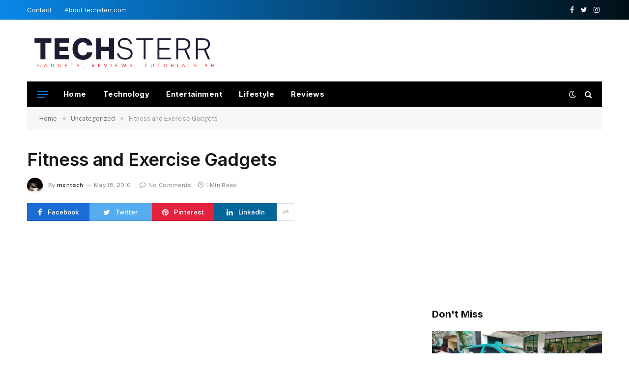

--- FILE ---
content_type: text/html; charset=UTF-8
request_url: https://www.techsterr.com/2010/05/fitness-and-exercise-gadgets/
body_size: 16539
content:

<!DOCTYPE html>
<html dir="ltr" lang="en-US" prefix="og: https://ogp.me/ns#" class="s-light site-s-light">

<head>

	<meta charset="UTF-8" />
	<meta name="viewport" content="width=device-width, initial-scale=1" />
	<title>Fitness and Exercise Gadgets | Techsterr: Gadgets, Reviews, Tutorials PH</title><link rel="preload" as="font" href="https://www.techsterr.com/wp-content/themes/smart-mag/css/icons/fonts/ts-icons.woff2?v2.4" type="font/woff2" crossorigin="anonymous" />
	<style>img:is([sizes="auto" i], [sizes^="auto," i]) { contain-intrinsic-size: 3000px 1500px }</style>
	
		<!-- All in One SEO 4.9.3 - aioseo.com -->
	<meta name="robots" content="max-image-preview:large" />
	<meta name="author" content="montsch"/>
	<link rel="canonical" href="https://www.techsterr.com/2010/05/fitness-and-exercise-gadgets/" />
	<meta name="generator" content="All in One SEO (AIOSEO) 4.9.3" />
		<meta property="og:locale" content="en_US" />
		<meta property="og:site_name" content="Techsterr: Gadgets, Reviews, Tutorials PH | Your Guide to Gadgets and Tech Tips in PH" />
		<meta property="og:type" content="article" />
		<meta property="og:title" content="Fitness and Exercise Gadgets | Techsterr: Gadgets, Reviews, Tutorials PH" />
		<meta property="og:url" content="https://www.techsterr.com/2010/05/fitness-and-exercise-gadgets/" />
		<meta property="article:published_time" content="2010-05-15T20:49:27+00:00" />
		<meta property="article:modified_time" content="2010-05-15T20:49:27+00:00" />
		<meta name="twitter:card" content="summary" />
		<meta name="twitter:title" content="Fitness and Exercise Gadgets | Techsterr: Gadgets, Reviews, Tutorials PH" />
		<script type="application/ld+json" class="aioseo-schema">
			{"@context":"https:\/\/schema.org","@graph":[{"@type":"Article","@id":"https:\/\/www.techsterr.com\/2010\/05\/fitness-and-exercise-gadgets\/#article","name":"Fitness and Exercise Gadgets | Techsterr: Gadgets, Reviews, Tutorials PH","headline":"Fitness and Exercise Gadgets","author":{"@id":"https:\/\/www.techsterr.com\/author\/montsch\/#author"},"publisher":{"@id":"https:\/\/www.techsterr.com\/#organization"},"datePublished":"2010-05-15T13:49:27+08:00","dateModified":"2010-05-15T13:49:27+08:00","inLanguage":"en-US","mainEntityOfPage":{"@id":"https:\/\/www.techsterr.com\/2010\/05\/fitness-and-exercise-gadgets\/#webpage"},"isPartOf":{"@id":"https:\/\/www.techsterr.com\/2010\/05\/fitness-and-exercise-gadgets\/#webpage"},"articleSection":"Uncategorized"},{"@type":"BreadcrumbList","@id":"https:\/\/www.techsterr.com\/2010\/05\/fitness-and-exercise-gadgets\/#breadcrumblist","itemListElement":[{"@type":"ListItem","@id":"https:\/\/www.techsterr.com#listItem","position":1,"name":"Home","item":"https:\/\/www.techsterr.com","nextItem":{"@type":"ListItem","@id":"https:\/\/www.techsterr.com\/category\/uncategorized\/#listItem","name":"Uncategorized"}},{"@type":"ListItem","@id":"https:\/\/www.techsterr.com\/category\/uncategorized\/#listItem","position":2,"name":"Uncategorized","item":"https:\/\/www.techsterr.com\/category\/uncategorized\/","nextItem":{"@type":"ListItem","@id":"https:\/\/www.techsterr.com\/2010\/05\/fitness-and-exercise-gadgets\/#listItem","name":"Fitness and Exercise Gadgets"},"previousItem":{"@type":"ListItem","@id":"https:\/\/www.techsterr.com#listItem","name":"Home"}},{"@type":"ListItem","@id":"https:\/\/www.techsterr.com\/2010\/05\/fitness-and-exercise-gadgets\/#listItem","position":3,"name":"Fitness and Exercise Gadgets","previousItem":{"@type":"ListItem","@id":"https:\/\/www.techsterr.com\/category\/uncategorized\/#listItem","name":"Uncategorized"}}]},{"@type":"Organization","@id":"https:\/\/www.techsterr.com\/#organization","name":"Techsterr: Gadgets, Reviews, Tutorials PH","description":"Your Guide to Gadgets and Tech Tips in PH","url":"https:\/\/www.techsterr.com\/"},{"@type":"Person","@id":"https:\/\/www.techsterr.com\/author\/montsch\/#author","url":"https:\/\/www.techsterr.com\/author\/montsch\/","name":"montsch","image":{"@type":"ImageObject","@id":"https:\/\/www.techsterr.com\/2010\/05\/fitness-and-exercise-gadgets\/#authorImage","url":"https:\/\/secure.gravatar.com\/avatar\/beb03d033fa853bba0713e9c6947980d9daa2a519b873ca7a0ad41500399ac68?s=96&d=retro&r=g","width":96,"height":96,"caption":"montsch"}},{"@type":"WebPage","@id":"https:\/\/www.techsterr.com\/2010\/05\/fitness-and-exercise-gadgets\/#webpage","url":"https:\/\/www.techsterr.com\/2010\/05\/fitness-and-exercise-gadgets\/","name":"Fitness and Exercise Gadgets | Techsterr: Gadgets, Reviews, Tutorials PH","inLanguage":"en-US","isPartOf":{"@id":"https:\/\/www.techsterr.com\/#website"},"breadcrumb":{"@id":"https:\/\/www.techsterr.com\/2010\/05\/fitness-and-exercise-gadgets\/#breadcrumblist"},"author":{"@id":"https:\/\/www.techsterr.com\/author\/montsch\/#author"},"creator":{"@id":"https:\/\/www.techsterr.com\/author\/montsch\/#author"},"datePublished":"2010-05-15T13:49:27+08:00","dateModified":"2010-05-15T13:49:27+08:00"},{"@type":"WebSite","@id":"https:\/\/www.techsterr.com\/#website","url":"https:\/\/www.techsterr.com\/","name":"Techsterr: Gadgets, Reviews, Tutorials PH","description":"Your Guide to Gadgets and Tech Tips in PH","inLanguage":"en-US","publisher":{"@id":"https:\/\/www.techsterr.com\/#organization"}}]}
		</script>
		<!-- All in One SEO -->

<link rel='dns-prefetch' href='//fonts.googleapis.com' />
<link rel="alternate" type="application/rss+xml" title="Techsterr: Gadgets, Reviews, Tutorials PH &raquo; Feed" href="https://www.techsterr.com/feed/" />
<link rel="alternate" type="application/rss+xml" title="Techsterr: Gadgets, Reviews, Tutorials PH &raquo; Comments Feed" href="https://www.techsterr.com/comments/feed/" />
<link rel="alternate" type="application/rss+xml" title="Techsterr: Gadgets, Reviews, Tutorials PH &raquo; Fitness and Exercise Gadgets Comments Feed" href="https://www.techsterr.com/2010/05/fitness-and-exercise-gadgets/feed/" />
<script type="text/javascript">
/* <![CDATA[ */
window._wpemojiSettings = {"baseUrl":"https:\/\/s.w.org\/images\/core\/emoji\/16.0.1\/72x72\/","ext":".png","svgUrl":"https:\/\/s.w.org\/images\/core\/emoji\/16.0.1\/svg\/","svgExt":".svg","source":{"concatemoji":"https:\/\/www.techsterr.com\/wp-includes\/js\/wp-emoji-release.min.js?ver=6.8.3"}};
/*! This file is auto-generated */
!function(s,n){var o,i,e;function c(e){try{var t={supportTests:e,timestamp:(new Date).valueOf()};sessionStorage.setItem(o,JSON.stringify(t))}catch(e){}}function p(e,t,n){e.clearRect(0,0,e.canvas.width,e.canvas.height),e.fillText(t,0,0);var t=new Uint32Array(e.getImageData(0,0,e.canvas.width,e.canvas.height).data),a=(e.clearRect(0,0,e.canvas.width,e.canvas.height),e.fillText(n,0,0),new Uint32Array(e.getImageData(0,0,e.canvas.width,e.canvas.height).data));return t.every(function(e,t){return e===a[t]})}function u(e,t){e.clearRect(0,0,e.canvas.width,e.canvas.height),e.fillText(t,0,0);for(var n=e.getImageData(16,16,1,1),a=0;a<n.data.length;a++)if(0!==n.data[a])return!1;return!0}function f(e,t,n,a){switch(t){case"flag":return n(e,"\ud83c\udff3\ufe0f\u200d\u26a7\ufe0f","\ud83c\udff3\ufe0f\u200b\u26a7\ufe0f")?!1:!n(e,"\ud83c\udde8\ud83c\uddf6","\ud83c\udde8\u200b\ud83c\uddf6")&&!n(e,"\ud83c\udff4\udb40\udc67\udb40\udc62\udb40\udc65\udb40\udc6e\udb40\udc67\udb40\udc7f","\ud83c\udff4\u200b\udb40\udc67\u200b\udb40\udc62\u200b\udb40\udc65\u200b\udb40\udc6e\u200b\udb40\udc67\u200b\udb40\udc7f");case"emoji":return!a(e,"\ud83e\udedf")}return!1}function g(e,t,n,a){var r="undefined"!=typeof WorkerGlobalScope&&self instanceof WorkerGlobalScope?new OffscreenCanvas(300,150):s.createElement("canvas"),o=r.getContext("2d",{willReadFrequently:!0}),i=(o.textBaseline="top",o.font="600 32px Arial",{});return e.forEach(function(e){i[e]=t(o,e,n,a)}),i}function t(e){var t=s.createElement("script");t.src=e,t.defer=!0,s.head.appendChild(t)}"undefined"!=typeof Promise&&(o="wpEmojiSettingsSupports",i=["flag","emoji"],n.supports={everything:!0,everythingExceptFlag:!0},e=new Promise(function(e){s.addEventListener("DOMContentLoaded",e,{once:!0})}),new Promise(function(t){var n=function(){try{var e=JSON.parse(sessionStorage.getItem(o));if("object"==typeof e&&"number"==typeof e.timestamp&&(new Date).valueOf()<e.timestamp+604800&&"object"==typeof e.supportTests)return e.supportTests}catch(e){}return null}();if(!n){if("undefined"!=typeof Worker&&"undefined"!=typeof OffscreenCanvas&&"undefined"!=typeof URL&&URL.createObjectURL&&"undefined"!=typeof Blob)try{var e="postMessage("+g.toString()+"("+[JSON.stringify(i),f.toString(),p.toString(),u.toString()].join(",")+"));",a=new Blob([e],{type:"text/javascript"}),r=new Worker(URL.createObjectURL(a),{name:"wpTestEmojiSupports"});return void(r.onmessage=function(e){c(n=e.data),r.terminate(),t(n)})}catch(e){}c(n=g(i,f,p,u))}t(n)}).then(function(e){for(var t in e)n.supports[t]=e[t],n.supports.everything=n.supports.everything&&n.supports[t],"flag"!==t&&(n.supports.everythingExceptFlag=n.supports.everythingExceptFlag&&n.supports[t]);n.supports.everythingExceptFlag=n.supports.everythingExceptFlag&&!n.supports.flag,n.DOMReady=!1,n.readyCallback=function(){n.DOMReady=!0}}).then(function(){return e}).then(function(){var e;n.supports.everything||(n.readyCallback(),(e=n.source||{}).concatemoji?t(e.concatemoji):e.wpemoji&&e.twemoji&&(t(e.twemoji),t(e.wpemoji)))}))}((window,document),window._wpemojiSettings);
/* ]]> */
</script>
<!-- www.techsterr.com is managing ads with Advanced Ads 2.0.16 – https://wpadvancedads.com/ --><script id="techs-ready">
			window.advanced_ads_ready=function(e,a){a=a||"complete";var d=function(e){return"interactive"===a?"loading"!==e:"complete"===e};d(document.readyState)?e():document.addEventListener("readystatechange",(function(a){d(a.target.readyState)&&e()}),{once:"interactive"===a})},window.advanced_ads_ready_queue=window.advanced_ads_ready_queue||[];		</script>
		
<style id='wp-emoji-styles-inline-css' type='text/css'>

	img.wp-smiley, img.emoji {
		display: inline !important;
		border: none !important;
		box-shadow: none !important;
		height: 1em !important;
		width: 1em !important;
		margin: 0 0.07em !important;
		vertical-align: -0.1em !important;
		background: none !important;
		padding: 0 !important;
	}
</style>
<link rel='stylesheet' id='wp-block-library-css' href='https://www.techsterr.com/wp-includes/css/dist/block-library/style.min.css?ver=6.8.3' type='text/css' media='all' />
<style id='classic-theme-styles-inline-css' type='text/css'>
/*! This file is auto-generated */
.wp-block-button__link{color:#fff;background-color:#32373c;border-radius:9999px;box-shadow:none;text-decoration:none;padding:calc(.667em + 2px) calc(1.333em + 2px);font-size:1.125em}.wp-block-file__button{background:#32373c;color:#fff;text-decoration:none}
</style>
<link rel='stylesheet' id='aioseo/css/src/vue/standalone/blocks/table-of-contents/global.scss-css' href='https://www.techsterr.com/wp-content/plugins/all-in-one-seo-pack/dist/Lite/assets/css/table-of-contents/global.e90f6d47.css?ver=4.9.3' type='text/css' media='all' />
<style id='global-styles-inline-css' type='text/css'>
:root{--wp--preset--aspect-ratio--square: 1;--wp--preset--aspect-ratio--4-3: 4/3;--wp--preset--aspect-ratio--3-4: 3/4;--wp--preset--aspect-ratio--3-2: 3/2;--wp--preset--aspect-ratio--2-3: 2/3;--wp--preset--aspect-ratio--16-9: 16/9;--wp--preset--aspect-ratio--9-16: 9/16;--wp--preset--color--black: #000000;--wp--preset--color--cyan-bluish-gray: #abb8c3;--wp--preset--color--white: #ffffff;--wp--preset--color--pale-pink: #f78da7;--wp--preset--color--vivid-red: #cf2e2e;--wp--preset--color--luminous-vivid-orange: #ff6900;--wp--preset--color--luminous-vivid-amber: #fcb900;--wp--preset--color--light-green-cyan: #7bdcb5;--wp--preset--color--vivid-green-cyan: #00d084;--wp--preset--color--pale-cyan-blue: #8ed1fc;--wp--preset--color--vivid-cyan-blue: #0693e3;--wp--preset--color--vivid-purple: #9b51e0;--wp--preset--gradient--vivid-cyan-blue-to-vivid-purple: linear-gradient(135deg,rgba(6,147,227,1) 0%,rgb(155,81,224) 100%);--wp--preset--gradient--light-green-cyan-to-vivid-green-cyan: linear-gradient(135deg,rgb(122,220,180) 0%,rgb(0,208,130) 100%);--wp--preset--gradient--luminous-vivid-amber-to-luminous-vivid-orange: linear-gradient(135deg,rgba(252,185,0,1) 0%,rgba(255,105,0,1) 100%);--wp--preset--gradient--luminous-vivid-orange-to-vivid-red: linear-gradient(135deg,rgba(255,105,0,1) 0%,rgb(207,46,46) 100%);--wp--preset--gradient--very-light-gray-to-cyan-bluish-gray: linear-gradient(135deg,rgb(238,238,238) 0%,rgb(169,184,195) 100%);--wp--preset--gradient--cool-to-warm-spectrum: linear-gradient(135deg,rgb(74,234,220) 0%,rgb(151,120,209) 20%,rgb(207,42,186) 40%,rgb(238,44,130) 60%,rgb(251,105,98) 80%,rgb(254,248,76) 100%);--wp--preset--gradient--blush-light-purple: linear-gradient(135deg,rgb(255,206,236) 0%,rgb(152,150,240) 100%);--wp--preset--gradient--blush-bordeaux: linear-gradient(135deg,rgb(254,205,165) 0%,rgb(254,45,45) 50%,rgb(107,0,62) 100%);--wp--preset--gradient--luminous-dusk: linear-gradient(135deg,rgb(255,203,112) 0%,rgb(199,81,192) 50%,rgb(65,88,208) 100%);--wp--preset--gradient--pale-ocean: linear-gradient(135deg,rgb(255,245,203) 0%,rgb(182,227,212) 50%,rgb(51,167,181) 100%);--wp--preset--gradient--electric-grass: linear-gradient(135deg,rgb(202,248,128) 0%,rgb(113,206,126) 100%);--wp--preset--gradient--midnight: linear-gradient(135deg,rgb(2,3,129) 0%,rgb(40,116,252) 100%);--wp--preset--font-size--small: 13px;--wp--preset--font-size--medium: 20px;--wp--preset--font-size--large: 36px;--wp--preset--font-size--x-large: 42px;--wp--preset--spacing--20: 0.44rem;--wp--preset--spacing--30: 0.67rem;--wp--preset--spacing--40: 1rem;--wp--preset--spacing--50: 1.5rem;--wp--preset--spacing--60: 2.25rem;--wp--preset--spacing--70: 3.38rem;--wp--preset--spacing--80: 5.06rem;--wp--preset--shadow--natural: 6px 6px 9px rgba(0, 0, 0, 0.2);--wp--preset--shadow--deep: 12px 12px 50px rgba(0, 0, 0, 0.4);--wp--preset--shadow--sharp: 6px 6px 0px rgba(0, 0, 0, 0.2);--wp--preset--shadow--outlined: 6px 6px 0px -3px rgba(255, 255, 255, 1), 6px 6px rgba(0, 0, 0, 1);--wp--preset--shadow--crisp: 6px 6px 0px rgba(0, 0, 0, 1);}:where(.is-layout-flex){gap: 0.5em;}:where(.is-layout-grid){gap: 0.5em;}body .is-layout-flex{display: flex;}.is-layout-flex{flex-wrap: wrap;align-items: center;}.is-layout-flex > :is(*, div){margin: 0;}body .is-layout-grid{display: grid;}.is-layout-grid > :is(*, div){margin: 0;}:where(.wp-block-columns.is-layout-flex){gap: 2em;}:where(.wp-block-columns.is-layout-grid){gap: 2em;}:where(.wp-block-post-template.is-layout-flex){gap: 1.25em;}:where(.wp-block-post-template.is-layout-grid){gap: 1.25em;}.has-black-color{color: var(--wp--preset--color--black) !important;}.has-cyan-bluish-gray-color{color: var(--wp--preset--color--cyan-bluish-gray) !important;}.has-white-color{color: var(--wp--preset--color--white) !important;}.has-pale-pink-color{color: var(--wp--preset--color--pale-pink) !important;}.has-vivid-red-color{color: var(--wp--preset--color--vivid-red) !important;}.has-luminous-vivid-orange-color{color: var(--wp--preset--color--luminous-vivid-orange) !important;}.has-luminous-vivid-amber-color{color: var(--wp--preset--color--luminous-vivid-amber) !important;}.has-light-green-cyan-color{color: var(--wp--preset--color--light-green-cyan) !important;}.has-vivid-green-cyan-color{color: var(--wp--preset--color--vivid-green-cyan) !important;}.has-pale-cyan-blue-color{color: var(--wp--preset--color--pale-cyan-blue) !important;}.has-vivid-cyan-blue-color{color: var(--wp--preset--color--vivid-cyan-blue) !important;}.has-vivid-purple-color{color: var(--wp--preset--color--vivid-purple) !important;}.has-black-background-color{background-color: var(--wp--preset--color--black) !important;}.has-cyan-bluish-gray-background-color{background-color: var(--wp--preset--color--cyan-bluish-gray) !important;}.has-white-background-color{background-color: var(--wp--preset--color--white) !important;}.has-pale-pink-background-color{background-color: var(--wp--preset--color--pale-pink) !important;}.has-vivid-red-background-color{background-color: var(--wp--preset--color--vivid-red) !important;}.has-luminous-vivid-orange-background-color{background-color: var(--wp--preset--color--luminous-vivid-orange) !important;}.has-luminous-vivid-amber-background-color{background-color: var(--wp--preset--color--luminous-vivid-amber) !important;}.has-light-green-cyan-background-color{background-color: var(--wp--preset--color--light-green-cyan) !important;}.has-vivid-green-cyan-background-color{background-color: var(--wp--preset--color--vivid-green-cyan) !important;}.has-pale-cyan-blue-background-color{background-color: var(--wp--preset--color--pale-cyan-blue) !important;}.has-vivid-cyan-blue-background-color{background-color: var(--wp--preset--color--vivid-cyan-blue) !important;}.has-vivid-purple-background-color{background-color: var(--wp--preset--color--vivid-purple) !important;}.has-black-border-color{border-color: var(--wp--preset--color--black) !important;}.has-cyan-bluish-gray-border-color{border-color: var(--wp--preset--color--cyan-bluish-gray) !important;}.has-white-border-color{border-color: var(--wp--preset--color--white) !important;}.has-pale-pink-border-color{border-color: var(--wp--preset--color--pale-pink) !important;}.has-vivid-red-border-color{border-color: var(--wp--preset--color--vivid-red) !important;}.has-luminous-vivid-orange-border-color{border-color: var(--wp--preset--color--luminous-vivid-orange) !important;}.has-luminous-vivid-amber-border-color{border-color: var(--wp--preset--color--luminous-vivid-amber) !important;}.has-light-green-cyan-border-color{border-color: var(--wp--preset--color--light-green-cyan) !important;}.has-vivid-green-cyan-border-color{border-color: var(--wp--preset--color--vivid-green-cyan) !important;}.has-pale-cyan-blue-border-color{border-color: var(--wp--preset--color--pale-cyan-blue) !important;}.has-vivid-cyan-blue-border-color{border-color: var(--wp--preset--color--vivid-cyan-blue) !important;}.has-vivid-purple-border-color{border-color: var(--wp--preset--color--vivid-purple) !important;}.has-vivid-cyan-blue-to-vivid-purple-gradient-background{background: var(--wp--preset--gradient--vivid-cyan-blue-to-vivid-purple) !important;}.has-light-green-cyan-to-vivid-green-cyan-gradient-background{background: var(--wp--preset--gradient--light-green-cyan-to-vivid-green-cyan) !important;}.has-luminous-vivid-amber-to-luminous-vivid-orange-gradient-background{background: var(--wp--preset--gradient--luminous-vivid-amber-to-luminous-vivid-orange) !important;}.has-luminous-vivid-orange-to-vivid-red-gradient-background{background: var(--wp--preset--gradient--luminous-vivid-orange-to-vivid-red) !important;}.has-very-light-gray-to-cyan-bluish-gray-gradient-background{background: var(--wp--preset--gradient--very-light-gray-to-cyan-bluish-gray) !important;}.has-cool-to-warm-spectrum-gradient-background{background: var(--wp--preset--gradient--cool-to-warm-spectrum) !important;}.has-blush-light-purple-gradient-background{background: var(--wp--preset--gradient--blush-light-purple) !important;}.has-blush-bordeaux-gradient-background{background: var(--wp--preset--gradient--blush-bordeaux) !important;}.has-luminous-dusk-gradient-background{background: var(--wp--preset--gradient--luminous-dusk) !important;}.has-pale-ocean-gradient-background{background: var(--wp--preset--gradient--pale-ocean) !important;}.has-electric-grass-gradient-background{background: var(--wp--preset--gradient--electric-grass) !important;}.has-midnight-gradient-background{background: var(--wp--preset--gradient--midnight) !important;}.has-small-font-size{font-size: var(--wp--preset--font-size--small) !important;}.has-medium-font-size{font-size: var(--wp--preset--font-size--medium) !important;}.has-large-font-size{font-size: var(--wp--preset--font-size--large) !important;}.has-x-large-font-size{font-size: var(--wp--preset--font-size--x-large) !important;}
:where(.wp-block-post-template.is-layout-flex){gap: 1.25em;}:where(.wp-block-post-template.is-layout-grid){gap: 1.25em;}
:where(.wp-block-columns.is-layout-flex){gap: 2em;}:where(.wp-block-columns.is-layout-grid){gap: 2em;}
:root :where(.wp-block-pullquote){font-size: 1.5em;line-height: 1.6;}
</style>
<link rel='stylesheet' id='smartmag-core-css' href='https://www.techsterr.com/wp-content/themes/smart-mag/style.css?ver=9.2.0' type='text/css' media='all' />
<style id='smartmag-core-inline-css' type='text/css'>
:root { --c-main: #007fef;
--c-main-rgb: 0,127,239;
--title-font: "Inter", system-ui, -apple-system, "Segoe UI", Arial, sans-serif;
--h-font: "Inter", system-ui, -apple-system, "Segoe UI", Arial, sans-serif;
--title-fw-bold: 600;
--main-width: 1170px; }
.post-title:not(._) { letter-spacing: -.005em; }
.smart-head-main .smart-head-top { --head-h: 40px; background: linear-gradient(90deg, #0987e8 0%, #000f16 100%); }
.smart-head-main .smart-head-top { border-top-width: 0px; border-bottom-width: 0px; }
.smart-head-main .smart-head-mid { --head-h: 126px; border-top-width: 0px; }
.smart-head-main .smart-head-bot { --head-h: 52px; }
.smart-head-main .smart-head-bot > .inner { padding-left: 20px; padding-right: 20px; }
.navigation { font-family: "Inter", system-ui, -apple-system, "Segoe UI", Arial, sans-serif; }
.navigation-main .menu > li > a { font-size: 15px; font-weight: bold; letter-spacing: .03em; }
.s-dark .navigation-main { --c-nav: #ffffff; --c-nav-hov: #f2f2f2; }
.navigation-small { margin-left: calc(-1 * var(--nav-items-space)); }
.s-dark .smart-head-main .spc-social,
.smart-head-main .s-dark .spc-social { --c-spc-social: #f4f4f4; }
.smart-head-main { --c-hamburger: var(--c-main); }
.smart-head-main .hamburger-icon { --line-weight: 2px; width: 22px; --height: 14px; }
.upper-footer .block-head .heading { letter-spacing: 0.03em; }
.post-meta .meta-item, .post-meta .text-in { font-size: 11px; letter-spacing: .03em; }
.post-meta .text-in, .post-meta .post-cat > a { font-size: 12px; }
.post-meta .post-cat > a { font-weight: 600; text-transform: initial; }
.block-head-b .heading { font-size: 20px; font-weight: bold; text-transform: initial; }
.block-head-b { --space-below: 22px; }
.loop-small .post-title { font-size: 15px; }
.post-meta-single .meta-item, .post-meta-single .text-in { font-size: 12px; }
.the-post-header .post-meta .post-title { font-weight: 600; }
.entry-content { font-size: 16px; }
.post-share-b:not(.is-not-global) { --service-height: 36px; --service-width: 127px; --service-min-width: initial; }
.post-share-b:not(.is-not-global) .show-more { width: 36px; min-width: 36px; }
.post-share-b:not(.is-not-global) { --service-gap: 7px; }
.post-share-b:not(.is-not-global) .service i { font-size: 15px; }
.post-share-b:not(.is-not-global) { --service-b-radius: 0px; }
.post-share-float .service { width: 38px; height: 38px; margin-bottom: 8px; font-size: 15px; }
.s-head-modern-a .post-title { font-size: 36px; }
.s-head-modern .sub-title { font-size: 16px; }
@media (min-width: 940px) and (max-width: 1200px) { .navigation-main .menu > li > a { font-size: calc(10px + (15px - 10px) * .7); } }


</style>
<link rel='stylesheet' id='smartmag-fonts-css' href='https://fonts.googleapis.com/css?family=Public+Sans%3A400%2C400i%2C500%2C600%2C700&#038;display=swap' type='text/css' media='all' />
<link rel='stylesheet' id='smartmag-magnific-popup-css' href='https://www.techsterr.com/wp-content/themes/smart-mag/css/lightbox.css?ver=9.2.0' type='text/css' media='all' />
<link rel='stylesheet' id='smartmag-icons-css' href='https://www.techsterr.com/wp-content/themes/smart-mag/css/icons/icons.css?ver=9.2.0' type='text/css' media='all' />
<link rel='stylesheet' id='smartmag-gfonts-custom-css' href='https://fonts.googleapis.com/css?family=Inter%3A400%2C500%2C600%2C700&#038;display=swap' type='text/css' media='all' />
<script type="text/javascript" src="https://www.techsterr.com/wp-includes/js/jquery/jquery.min.js?ver=3.7.1" id="jquery-core-js"></script>
<script type="text/javascript" src="https://www.techsterr.com/wp-includes/js/jquery/jquery-migrate.min.js?ver=3.4.1" id="jquery-migrate-js"></script>
<link rel="https://api.w.org/" href="https://www.techsterr.com/wp-json/" /><link rel="alternate" title="JSON" type="application/json" href="https://www.techsterr.com/wp-json/wp/v2/posts/854" /><link rel="EditURI" type="application/rsd+xml" title="RSD" href="https://www.techsterr.com/xmlrpc.php?rsd" />
<meta name="generator" content="WordPress 6.8.3" />
<link rel='shortlink' href='https://www.techsterr.com/?p=854' />
<link rel="alternate" title="oEmbed (JSON)" type="application/json+oembed" href="https://www.techsterr.com/wp-json/oembed/1.0/embed?url=https%3A%2F%2Fwww.techsterr.com%2F2010%2F05%2Ffitness-and-exercise-gadgets%2F" />
<link rel="alternate" title="oEmbed (XML)" type="text/xml+oembed" href="https://www.techsterr.com/wp-json/oembed/1.0/embed?url=https%3A%2F%2Fwww.techsterr.com%2F2010%2F05%2Ffitness-and-exercise-gadgets%2F&#038;format=xml" />

		<script>
		var BunyadSchemeKey = 'bunyad-scheme';
		(() => {
			const d = document.documentElement;
			const c = d.classList;
			var scheme = localStorage.getItem(BunyadSchemeKey);
			
			if (scheme) {
				d.dataset.origClass = c;
				scheme === 'dark' ? c.remove('s-light', 'site-s-light') : c.remove('s-dark', 'site-s-dark');
				c.add('site-s-' + scheme, 's-' + scheme);
			}
		})();
		</script>
		<meta name="generator" content="Elementor 3.34.1; features: additional_custom_breakpoints; settings: css_print_method-external, google_font-enabled, font_display-swap">
<style type="text/css">.recentcomments a{display:inline !important;padding:0 !important;margin:0 !important;}</style>			<style>
				.e-con.e-parent:nth-of-type(n+4):not(.e-lazyloaded):not(.e-no-lazyload),
				.e-con.e-parent:nth-of-type(n+4):not(.e-lazyloaded):not(.e-no-lazyload) * {
					background-image: none !important;
				}
				@media screen and (max-height: 1024px) {
					.e-con.e-parent:nth-of-type(n+3):not(.e-lazyloaded):not(.e-no-lazyload),
					.e-con.e-parent:nth-of-type(n+3):not(.e-lazyloaded):not(.e-no-lazyload) * {
						background-image: none !important;
					}
				}
				@media screen and (max-height: 640px) {
					.e-con.e-parent:nth-of-type(n+2):not(.e-lazyloaded):not(.e-no-lazyload),
					.e-con.e-parent:nth-of-type(n+2):not(.e-lazyloaded):not(.e-no-lazyload) * {
						background-image: none !important;
					}
				}
			</style>
			<script  async src="https://pagead2.googlesyndication.com/pagead/js/adsbygoogle.js?client=ca-pub-5189587451856332" crossorigin="anonymous"></script>		<style type="text/css" id="wp-custom-css">
			.type-post p, .type-page p {text-align: justify;}		</style>
		

</head>

<body class="wp-singular post-template-default single single-post postid-854 single-format-standard wp-theme-smart-mag right-sidebar post-layout-modern post-cat-1 has-lb has-lb-sm layout-normal elementor-default elementor-kit-6596 aa-prefix-techs-">



<div class="main-wrap">

	
<div class="off-canvas-backdrop"></div>
<div class="mobile-menu-container off-canvas s-dark hide-menu-lg" id="off-canvas">

	<div class="off-canvas-head">
		<a href="#" class="close"><i class="tsi tsi-times"></i></a>

		<div class="ts-logo">
			<img class="logo-mobile logo-image logo-image-dark" src="https://www.techsterr.com/wp-content/uploads/2024/07/techsterr-logo.png" width="198" height="49" alt="Techsterr: Gadgets, Reviews, Tutorials PH"/><img class="logo-mobile logo-image" src="https://www.techsterr.com/wp-content/uploads/2024/07/techsterr-logo.png" width="198" height="49" alt="Techsterr: Gadgets, Reviews, Tutorials PH"/>		</div>
	</div>

	<div class="off-canvas-content">

					<ul class="mobile-menu"></ul>
		
					<div class="off-canvas-widgets">
				
		<div id="smartmag-block-newsletter-2" class="widget ts-block-widget smartmag-widget-newsletter">		
		<div class="block">
			<div class="block-newsletter ">
	<div class="spc-newsletter spc-newsletter-b spc-newsletter-center spc-newsletter-sm">

		<div class="bg-wrap"></div>

		
		<div class="inner">

			
			
			<h3 class="heading">
				Subscribe to Updates			</h3>

							<div class="base-text message">
					<p>Get the latest creative news from FooBar about art, design and business.</p>
</div>
			
							<form method="post" action="" class="form fields-style fields-full" target="_blank">
					<div class="main-fields">
						<p class="field-email">
							<input type="email" name="EMAIL" placeholder="Your email address.." required />
						</p>
						
						<p class="field-submit">
							<input type="submit" value="Subscribe" />
						</p>
					</div>

											<p class="disclaimer">
							<label>
																	<input type="checkbox" name="privacy" required />
								
								By signing up, you agree to the our terms and our <a href="#">Privacy Policy</a> agreement.							</label>
						</p>
									</form>
			
			
		</div>
	</div>
</div>		</div>

		</div>
		<div id="smartmag-block-posts-small-3" class="widget ts-block-widget smartmag-widget-posts-small">		
		<div class="block">
					<section class="block-wrap block-posts-small block-sc mb-none" data-id="1">

			<div class="widget-title block-head block-head-ac block-head-b"><h5 class="heading">What's Hot</h5></div>	
			<div class="block-content">
				
	<div class="loop loop-small loop-small-a loop-sep loop-small-sep grid grid-1 md:grid-1 sm:grid-1 xs:grid-1">

					
<article class="l-post small-post small-a-post m-pos-left">

	
			<div class="media">

		
			<a href="https://www.techsterr.com/2026/01/finding-ease-in-manilas-daily-traffic-how-green-gsm-electric-taxis-support-drivers-and-commuters/" class="image-link media-ratio ar-bunyad-thumb" title="Finding Ease in Manila’s Daily Traffic: How Green GSM Electric Taxis Support Drivers and Commuters"><span data-bgsrc="https://www.techsterr.com/wp-content/uploads/2026/01/image-1-300x225.jpeg" class="img bg-cover wp-post-image attachment-medium size-medium lazyload" data-bgset="https://www.techsterr.com/wp-content/uploads/2026/01/image-1-300x225.jpeg 300w, https://www.techsterr.com/wp-content/uploads/2026/01/image-1-1024x768.jpeg 1024w, https://www.techsterr.com/wp-content/uploads/2026/01/image-1-768x576.jpeg 768w, https://www.techsterr.com/wp-content/uploads/2026/01/image-1-1536x1152.jpeg 1536w, https://www.techsterr.com/wp-content/uploads/2026/01/image-1-150x113.jpeg 150w, https://www.techsterr.com/wp-content/uploads/2026/01/image-1-450x338.jpeg 450w, https://www.techsterr.com/wp-content/uploads/2026/01/image-1-1200x900.jpeg 1200w, https://www.techsterr.com/wp-content/uploads/2026/01/image-1.jpeg 1600w" data-sizes="(max-width: 107px) 100vw, 107px"></span></a>			
			
			
			
		
		</div>
	

	
		<div class="content">

			<div class="post-meta post-meta-a post-meta-left has-below"><h4 class="is-title post-title"><a href="https://www.techsterr.com/2026/01/finding-ease-in-manilas-daily-traffic-how-green-gsm-electric-taxis-support-drivers-and-commuters/">Finding Ease in Manila’s Daily Traffic: How Green GSM Electric Taxis Support Drivers and Commuters</a></h4><div class="post-meta-items meta-below"><span class="meta-item date"><span class="date-link"><time class="post-date" datetime="2026-01-09T13:53:07+08:00">January 9, 2026</time></span></span></div></div>			
			
			
		</div>

	
</article>	
					
<article class="l-post small-post small-a-post m-pos-left">

	
			<div class="media">

		
			<a href="https://www.techsterr.com/2026/01/remitly-and-coins-ph-leverage-stablecoin-technology-to-transform-cross-border-payments-to-the-philippines/" class="image-link media-ratio ar-bunyad-thumb" title="Remitly and Coins.ph Leverage Stablecoin Technology to Transform Cross-Border Payments to the Philippines"><span data-bgsrc="https://www.techsterr.com/wp-content/uploads/2026/01/coins-and-remitly-KV-300x169.jpg" class="img bg-cover wp-post-image attachment-medium size-medium lazyload" data-bgset="https://www.techsterr.com/wp-content/uploads/2026/01/coins-and-remitly-KV-300x169.jpg 300w, https://www.techsterr.com/wp-content/uploads/2026/01/coins-and-remitly-KV-1024x576.jpg 1024w, https://www.techsterr.com/wp-content/uploads/2026/01/coins-and-remitly-KV-768x432.jpg 768w, https://www.techsterr.com/wp-content/uploads/2026/01/coins-and-remitly-KV-1536x863.jpg 1536w, https://www.techsterr.com/wp-content/uploads/2026/01/coins-and-remitly-KV-150x84.jpg 150w, https://www.techsterr.com/wp-content/uploads/2026/01/coins-and-remitly-KV-450x253.jpg 450w, https://www.techsterr.com/wp-content/uploads/2026/01/coins-and-remitly-KV-1200x675.jpg 1200w, https://www.techsterr.com/wp-content/uploads/2026/01/coins-and-remitly-KV.jpg 1804w" data-sizes="(max-width: 107px) 100vw, 107px"></span></a>			
			
			
			
		
		</div>
	

	
		<div class="content">

			<div class="post-meta post-meta-a post-meta-left has-below"><h4 class="is-title post-title"><a href="https://www.techsterr.com/2026/01/remitly-and-coins-ph-leverage-stablecoin-technology-to-transform-cross-border-payments-to-the-philippines/">Remitly and Coins.ph Leverage Stablecoin Technology to Transform Cross-Border Payments to the Philippines</a></h4><div class="post-meta-items meta-below"><span class="meta-item date"><span class="date-link"><time class="post-date" datetime="2026-01-09T13:43:36+08:00">January 9, 2026</time></span></span></div></div>			
			
			
		</div>

	
</article>	
					
<article class="l-post small-post small-a-post m-pos-left">

	
			<div class="media">

		
			<a href="https://www.techsterr.com/2025/12/huawei-matepad-12-x-2026/" class="image-link media-ratio ar-bunyad-thumb" title="Here’s Why the HUAWEI MatePad 12 X (2026) Is the Smartest Investment this New Year to Transform Your Productivity and Career"><span data-bgsrc="https://www.techsterr.com/wp-content/uploads/2025/12/image-1-300x150.jpeg" class="img bg-cover wp-post-image attachment-medium size-medium lazyload" data-bgset="https://www.techsterr.com/wp-content/uploads/2025/12/image-1-300x150.jpeg 300w, https://www.techsterr.com/wp-content/uploads/2025/12/image-1-1024x512.jpeg 1024w, https://www.techsterr.com/wp-content/uploads/2025/12/image-1-768x384.jpeg 768w, https://www.techsterr.com/wp-content/uploads/2025/12/image-1-1536x768.jpeg 1536w, https://www.techsterr.com/wp-content/uploads/2025/12/image-1-150x75.jpeg 150w, https://www.techsterr.com/wp-content/uploads/2025/12/image-1-450x225.jpeg 450w, https://www.techsterr.com/wp-content/uploads/2025/12/image-1-1200x600.jpeg 1200w, https://www.techsterr.com/wp-content/uploads/2025/12/image-1.jpeg 1600w" data-sizes="(max-width: 107px) 100vw, 107px"></span></a>			
			
			
			
		
		</div>
	

	
		<div class="content">

			<div class="post-meta post-meta-a post-meta-left has-below"><h4 class="is-title post-title"><a href="https://www.techsterr.com/2025/12/huawei-matepad-12-x-2026/">Here’s Why the HUAWEI MatePad 12 X (2026) Is the Smartest Investment this New Year to Transform Your Productivity and Career</a></h4><div class="post-meta-items meta-below"><span class="meta-item date"><span class="date-link"><time class="post-date" datetime="2025-12-19T02:31:34+08:00">December 19, 2025</time></span></span></div></div>			
			
			
		</div>

	
</article>	
		
	</div>

					</div>

		</section>
				</div>

		</div>			</div>
		
		
		<div class="spc-social-block spc-social spc-social-b smart-head-social">
		
			
				<a href="#" class="link service s-facebook" target="_blank" rel="nofollow noopener">
					<i class="icon tsi tsi-facebook"></i>
					<span class="visuallyhidden">Facebook</span>
				</a>
									
			
				<a href="#" class="link service s-twitter" target="_blank" rel="nofollow noopener">
					<i class="icon tsi tsi-twitter"></i>
					<span class="visuallyhidden">Twitter</span>
				</a>
									
			
				<a href="#" class="link service s-instagram" target="_blank" rel="nofollow noopener">
					<i class="icon tsi tsi-instagram"></i>
					<span class="visuallyhidden">Instagram</span>
				</a>
									
			
		</div>

		
	</div>

</div>
<div class="smart-head smart-head-a smart-head-main" id="smart-head" data-sticky="auto" data-sticky-type="smart" data-sticky-full>
	
	<div class="smart-head-row smart-head-top s-dark smart-head-row-full">

		<div class="inner wrap">

							
				<div class="items items-left ">
					<div class="nav-wrap">
		<nav class="navigation navigation-small nav-hov-a">
			<ul id="menu-top-links" class="menu"><li id="menu-item-6784" class="menu-item menu-item-type-post_type menu-item-object-page menu-item-6784"><a href="https://www.techsterr.com/contact-2/">Contact</a></li>
<li id="menu-item-6788" class="menu-item menu-item-type-post_type menu-item-object-page menu-item-6788"><a href="https://www.techsterr.com/about-us/">About techsterr.com</a></li>
</ul>		</nav>
	</div>
				</div>

							
				<div class="items items-center empty">
								</div>

							
				<div class="items items-right ">
				
		<div class="spc-social-block spc-social spc-social-a smart-head-social">
		
			
				<a href="#" class="link service s-facebook" target="_blank" rel="nofollow noopener">
					<i class="icon tsi tsi-facebook"></i>
					<span class="visuallyhidden">Facebook</span>
				</a>
									
			
				<a href="#" class="link service s-twitter" target="_blank" rel="nofollow noopener">
					<i class="icon tsi tsi-twitter"></i>
					<span class="visuallyhidden">Twitter</span>
				</a>
									
			
				<a href="#" class="link service s-instagram" target="_blank" rel="nofollow noopener">
					<i class="icon tsi tsi-instagram"></i>
					<span class="visuallyhidden">Instagram</span>
				</a>
									
			
		</div>

						</div>

						
		</div>
	</div>

	
	<div class="smart-head-row smart-head-mid is-light smart-head-row-full">

		<div class="inner wrap">

							
				<div class="items items-left ">
					<a href="https://www.techsterr.com/" title="Techsterr: Gadgets, Reviews, Tutorials PH" rel="home" class="logo-link ts-logo logo-is-image">
		<span>
			
				
					<img src="https://www.techsterr.com/wp-content/uploads/2024/07/techsterr-logo.png" class="logo-image logo-image-dark" alt="Techsterr: Gadgets, Reviews, Tutorials PH" width="395" height="97"/><img loading="lazy" src="https://www.techsterr.com/wp-content/uploads/2024/07/techsterr-logo.png" class="logo-image" alt="Techsterr: Gadgets, Reviews, Tutorials PH" width="395" height="97"/>
									 
					</span>
	</a>				</div>

							
				<div class="items items-center empty">
								</div>

							
				<div class="items items-right ">
				
<div class="h-text h-text">
	<script async src="https://pagead2.googlesyndication.com/pagead/js/adsbygoogle.js?client=ca-pub-5189587451856332"
     crossorigin="anonymous"></script>
<!-- header -->
<ins class="adsbygoogle"
     style="display:inline-block;width:728px;height:90px"
     data-ad-client="ca-pub-5189587451856332"
     data-ad-slot="1115681365"></ins>
<script>
     (adsbygoogle = window.adsbygoogle || []).push({});
</script></div>				</div>

						
		</div>
	</div>

	
	<div class="smart-head-row smart-head-bot s-dark wrap">

		<div class="inner full">

							
				<div class="items items-left ">
				
<button class="offcanvas-toggle has-icon" type="button" aria-label="Menu">
	<span class="hamburger-icon hamburger-icon-a">
		<span class="inner"></span>
	</span>
</button>	<div class="nav-wrap">
		<nav class="navigation navigation-main nav-hov-a">
			<ul id="menu-amp-footer-menu" class="menu"><li id="menu-item-6754" class="menu-item menu-item-type-custom menu-item-object-custom menu-item-home menu-item-6754"><a href="https://www.techsterr.com/">Home</a></li>
<li id="menu-item-6755" class="menu-item menu-item-type-taxonomy menu-item-object-category menu-cat-964 menu-item-6755"><a href="https://www.techsterr.com/category/technology/">Technology</a></li>
<li id="menu-item-6798" class="menu-item menu-item-type-taxonomy menu-item-object-category menu-cat-980 menu-item-6798"><a href="https://www.techsterr.com/category/entertainment/">Entertainment</a></li>
<li id="menu-item-6757" class="menu-item menu-item-type-taxonomy menu-item-object-category menu-cat-902 menu-item-6757"><a href="https://www.techsterr.com/category/lifestyle/">Lifestyle</a></li>
<li id="menu-item-6756" class="menu-item menu-item-type-taxonomy menu-item-object-category menu-cat-666 menu-item-6756"><a href="https://www.techsterr.com/category/reviews/">Reviews</a></li>
</ul>		</nav>
	</div>
				</div>

							
				<div class="items items-center empty">
								</div>

							
				<div class="items items-right ">
				
<div class="scheme-switcher has-icon-only">
	<a href="#" class="toggle is-icon toggle-dark" title="Switch to Dark Design - easier on eyes.">
		<i class="icon tsi tsi-moon"></i>
	</a>
	<a href="#" class="toggle is-icon toggle-light" title="Switch to Light Design.">
		<i class="icon tsi tsi-bright"></i>
	</a>
</div>

	<a href="#" class="search-icon has-icon-only is-icon" title="Search">
		<i class="tsi tsi-search"></i>
	</a>

				</div>

						
		</div>
	</div>

	</div>
<div class="smart-head smart-head-a smart-head-mobile" id="smart-head-mobile" data-sticky="mid" data-sticky-type="smart" data-sticky-full>
	
	<div class="smart-head-row smart-head-mid smart-head-row-3 s-dark smart-head-row-full">

		<div class="inner wrap">

							
				<div class="items items-left ">
				
<button class="offcanvas-toggle has-icon" type="button" aria-label="Menu">
	<span class="hamburger-icon hamburger-icon-a">
		<span class="inner"></span>
	</span>
</button>				</div>

							
				<div class="items items-center ">
					<a href="https://www.techsterr.com/" title="Techsterr: Gadgets, Reviews, Tutorials PH" rel="home" class="logo-link ts-logo logo-is-image">
		<span>
			
									<img class="logo-mobile logo-image logo-image-dark" src="https://www.techsterr.com/wp-content/uploads/2024/07/techsterr-logo.png" width="198" height="49" alt="Techsterr: Gadgets, Reviews, Tutorials PH"/><img class="logo-mobile logo-image" src="https://www.techsterr.com/wp-content/uploads/2024/07/techsterr-logo.png" width="198" height="49" alt="Techsterr: Gadgets, Reviews, Tutorials PH"/>									 
					</span>
	</a>				</div>

							
				<div class="items items-right ">
				

	<a href="#" class="search-icon has-icon-only is-icon" title="Search">
		<i class="tsi tsi-search"></i>
	</a>

				</div>

						
		</div>
	</div>

	</div>
<nav class="breadcrumbs ts-contain breadcrumbs-b" id="breadcrumb"><div class="inner ts-contain "><span><a href="https://www.techsterr.com/"><span>Home</span></a></span><span class="delim">&raquo;</span><span><a href="https://www.techsterr.com/category/uncategorized/"><span>Uncategorized</span></a></span><span class="delim">&raquo;</span><span class="current">Fitness and Exercise Gadgets</span></div></nav>
<div class="main ts-contain cf right-sidebar">
	
		

<div class="ts-row">
	<div class="col-8 main-content s-post-contain">

					<div class="the-post-header s-head-modern s-head-modern-a">
	<div class="post-meta post-meta-a post-meta-left post-meta-single has-below"><h1 class="is-title post-title">Fitness and Exercise Gadgets</h1><div class="post-meta-items meta-below has-author-img"><span class="meta-item post-author has-img"><img alt='montsch' src='https://secure.gravatar.com/avatar/beb03d033fa853bba0713e9c6947980d9daa2a519b873ca7a0ad41500399ac68?s=32&#038;d=retro&#038;r=g' srcset='https://secure.gravatar.com/avatar/beb03d033fa853bba0713e9c6947980d9daa2a519b873ca7a0ad41500399ac68?s=64&#038;d=retro&#038;r=g 2x' class='avatar avatar-32 photo' height='32' width='32' decoding='async'/><span class="by">By</span> <a href="https://www.techsterr.com/author/montsch/" title="Posts by montsch" rel="author">montsch</a></span><span class="meta-item has-next-icon date"><time class="post-date" datetime="2010-05-15T13:49:27+08:00">May 15, 2010</time></span><span class="has-next-icon meta-item comments has-icon"><a href="https://www.techsterr.com/2010/05/fitness-and-exercise-gadgets/#respond"><i class="tsi tsi-comment-o"></i>No Comments</a></span><span class="meta-item read-time has-icon"><i class="tsi tsi-clock"></i>1 Min Read</span></div></div>
<div class="post-share post-share-b spc-social-colors  post-share-b1">

		
	
		
		<a href="https://www.facebook.com/sharer.php?u=https%3A%2F%2Fwww.techsterr.com%2F2010%2F05%2Ffitness-and-exercise-gadgets%2F" class="cf service s-facebook service-lg" 
			title="Share on Facebook" target="_blank" rel="nofollow noopener">
			<i class="tsi tsi-tsi tsi-facebook"></i>
			<span class="label">Facebook</span>
		</a>
			
		
		<a href="https://twitter.com/intent/tweet?url=https%3A%2F%2Fwww.techsterr.com%2F2010%2F05%2Ffitness-and-exercise-gadgets%2F&#038;text=Fitness%20and%20Exercise%20Gadgets" class="cf service s-twitter service-lg" 
			title="Share on X (Twitter)" target="_blank" rel="nofollow noopener">
			<i class="tsi tsi-tsi tsi-twitter"></i>
			<span class="label">Twitter</span>
		</a>
			
		
		<a href="https://pinterest.com/pin/create/button/?url=https%3A%2F%2Fwww.techsterr.com%2F2010%2F05%2Ffitness-and-exercise-gadgets%2F&#038;media=&#038;description=Fitness%20and%20Exercise%20Gadgets" class="cf service s-pinterest service-lg" 
			title="Share on Pinterest" target="_blank" rel="nofollow noopener">
			<i class="tsi tsi-tsi tsi-pinterest"></i>
			<span class="label">Pinterest</span>
		</a>
			
		
		<a href="https://www.linkedin.com/shareArticle?mini=true&#038;url=https%3A%2F%2Fwww.techsterr.com%2F2010%2F05%2Ffitness-and-exercise-gadgets%2F" class="cf service s-linkedin service-lg" 
			title="Share on LinkedIn" target="_blank" rel="nofollow noopener">
			<i class="tsi tsi-tsi tsi-linkedin"></i>
			<span class="label">LinkedIn</span>
		</a>
			
		
		<a href="https://www.tumblr.com/share/link?url=https%3A%2F%2Fwww.techsterr.com%2F2010%2F05%2Ffitness-and-exercise-gadgets%2F&#038;name=Fitness%20and%20Exercise%20Gadgets" class="cf service s-tumblr service-sm" 
			title="Share on Tumblr" target="_blank" rel="nofollow noopener">
			<i class="tsi tsi-tsi tsi-tumblr"></i>
			<span class="label">Tumblr</span>
		</a>
			
		
		<a href="https://www.reddit.com/submit?url=https%3A%2F%2Fwww.techsterr.com%2F2010%2F05%2Ffitness-and-exercise-gadgets%2F&#038;title=Fitness%20and%20Exercise%20Gadgets" class="cf service s-reddit service-sm" 
			title="Share on Reddit" target="_blank" rel="nofollow noopener">
			<i class="tsi tsi-tsi tsi-reddit-alien"></i>
			<span class="label">Reddit</span>
		</a>
			
		
		<a href="https://t.me/share/url?url=https%3A%2F%2Fwww.techsterr.com%2F2010%2F05%2Ffitness-and-exercise-gadgets%2F&#038;title=Fitness%20and%20Exercise%20Gadgets" class="cf service s-telegram service-sm" 
			title="Share on Telegram" target="_blank" rel="nofollow noopener">
			<i class="tsi tsi-tsi tsi-telegram"></i>
			<span class="label">Telegram</span>
		</a>
			
		
		<a href="/cdn-cgi/l/email-protection#[base64]" class="cf service s-email service-sm" title="Share via Email" target="_blank" rel="nofollow noopener">
			<i class="tsi tsi-tsi tsi-envelope-o"></i>
			<span class="label">Email</span>
		</a>
			
	
		
			<a href="#" class="show-more" title="Show More Social Sharing"><i class="tsi tsi-share"></i></a>
	
		
</div>
	
	
</div>		
					<div class="single-featured"></div>
		
		<div class="the-post s-post-modern">

			<article id="post-854" class="post-854 post type-post status-publish format-standard category-uncategorized">
				
<div class="post-content-wrap has-share-float">
						<div class="post-share-float share-float-a is-hidden spc-social-colors spc-social-colored">
	<div class="inner">
					<span class="share-text">Share</span>
		
		<div class="services">
					
				
			<a href="https://www.facebook.com/sharer.php?u=https%3A%2F%2Fwww.techsterr.com%2F2010%2F05%2Ffitness-and-exercise-gadgets%2F" class="cf service s-facebook" target="_blank" title="Facebook" rel="nofollow noopener">
				<i class="tsi tsi-facebook"></i>
				<span class="label">Facebook</span>
			</a>
				
				
			<a href="https://twitter.com/intent/tweet?url=https%3A%2F%2Fwww.techsterr.com%2F2010%2F05%2Ffitness-and-exercise-gadgets%2F&text=Fitness%20and%20Exercise%20Gadgets" class="cf service s-twitter" target="_blank" title="Twitter" rel="nofollow noopener">
				<i class="tsi tsi-twitter"></i>
				<span class="label">Twitter</span>
			</a>
				
				
			<a href="https://www.linkedin.com/shareArticle?mini=true&url=https%3A%2F%2Fwww.techsterr.com%2F2010%2F05%2Ffitness-and-exercise-gadgets%2F" class="cf service s-linkedin" target="_blank" title="LinkedIn" rel="nofollow noopener">
				<i class="tsi tsi-linkedin"></i>
				<span class="label">LinkedIn</span>
			</a>
				
				
			<a href="https://pinterest.com/pin/create/button/?url=https%3A%2F%2Fwww.techsterr.com%2F2010%2F05%2Ffitness-and-exercise-gadgets%2F&media=&description=Fitness%20and%20Exercise%20Gadgets" class="cf service s-pinterest" target="_blank" title="Pinterest" rel="nofollow noopener">
				<i class="tsi tsi-pinterest-p"></i>
				<span class="label">Pinterest</span>
			</a>
				
				
			<a href="/cdn-cgi/l/email-protection#[base64]" class="cf service s-email" target="_blank" title="Email" rel="nofollow noopener">
				<i class="tsi tsi-envelope-o"></i>
				<span class="label">Email</span>
			</a>
				
		
					
		</div>
	</div>		
</div>
			
	<div class="post-content cf entry-content content-spacious">

		
				
		<div class="techs-before-content" style="margin-left: auto;margin-right: auto;text-align: center;" id="techs-273396166"><script data-cfasync="false" src="/cdn-cgi/scripts/5c5dd728/cloudflare-static/email-decode.min.js"></script><script async src="//pagead2.googlesyndication.com/pagead/js/adsbygoogle.js?client=ca-pub-5189587451856332" crossorigin="anonymous"></script><ins class="adsbygoogle" style="display:block;" data-ad-client="ca-pub-5189587451856332" 
data-ad-slot="" 
data-ad-format="auto" data-full-width-responsive="true"></ins>
<script> 
(adsbygoogle = window.adsbygoogle || []).push({}); 
</script>
</div><p><!--INFOLINKS_OFF--></p>
<p style="text-align: justify;">With more and more diet tools and weight loss gadgets on the market, it can make dieting both more attainable and sometimes confusing.<span id="more-854"></span></p>
<p style="text-align: justify;">With that in mind, before you buy an expensive exercise gadget, you might want to try exercise and diet before you shell out money for a belt.</p>
<p style="text-align: justify;">It goes back to the old saying, &#8220;If it sounds to good to be true, it probably is.&#8221; This applies to fitness gadgets that promise results without exercise. Some <a href="http://quickweightloss.org/">quick weight loss diet</a> products are often gimmicks especially you don&#8217;t exercise.</p>

				
		
		
		
	</div>
</div>
	
			</article>

			
	
	<div class="post-share-bot">
		<span class="info">Share.</span>
		
		<span class="share-links spc-social spc-social-colors spc-social-bg">

			
			
				<a href="https://www.facebook.com/sharer.php?u=https%3A%2F%2Fwww.techsterr.com%2F2010%2F05%2Ffitness-and-exercise-gadgets%2F" class="service s-facebook tsi tsi-facebook" 
					title="Share on Facebook" target="_blank" rel="nofollow noopener">
					<span class="visuallyhidden">Facebook</span>
				</a>
					
			
				<a href="https://twitter.com/intent/tweet?url=https%3A%2F%2Fwww.techsterr.com%2F2010%2F05%2Ffitness-and-exercise-gadgets%2F&#038;text=Fitness%20and%20Exercise%20Gadgets" class="service s-twitter tsi tsi-twitter" 
					title="Share on X (Twitter)" target="_blank" rel="nofollow noopener">
					<span class="visuallyhidden">Twitter</span>
				</a>
					
			
				<a href="https://pinterest.com/pin/create/button/?url=https%3A%2F%2Fwww.techsterr.com%2F2010%2F05%2Ffitness-and-exercise-gadgets%2F&#038;media=&#038;description=Fitness%20and%20Exercise%20Gadgets" class="service s-pinterest tsi tsi-pinterest" 
					title="Share on Pinterest" target="_blank" rel="nofollow noopener">
					<span class="visuallyhidden">Pinterest</span>
				</a>
					
			
				<a href="https://www.linkedin.com/shareArticle?mini=true&#038;url=https%3A%2F%2Fwww.techsterr.com%2F2010%2F05%2Ffitness-and-exercise-gadgets%2F" class="service s-linkedin tsi tsi-linkedin" 
					title="Share on LinkedIn" target="_blank" rel="nofollow noopener">
					<span class="visuallyhidden">LinkedIn</span>
				</a>
					
			
				<a href="https://www.tumblr.com/share/link?url=https%3A%2F%2Fwww.techsterr.com%2F2010%2F05%2Ffitness-and-exercise-gadgets%2F&#038;name=Fitness%20and%20Exercise%20Gadgets" class="service s-tumblr tsi tsi-tumblr" 
					title="Share on Tumblr" target="_blank" rel="nofollow noopener">
					<span class="visuallyhidden">Tumblr</span>
				</a>
					
			
				<a href="/cdn-cgi/l/email-protection#[base64]" class="service s-email tsi tsi-envelope-o" title="Share via Email" target="_blank" rel="nofollow noopener">
					<span class="visuallyhidden">Email</span>
				</a>
					
			
			
		</span>
	</div>
	


	<section class="navigate-posts">
	
		<div class="previous">
					<span class="main-color title"><i class="tsi tsi-chevron-left"></i> Previous Article</span><span class="link"><a href="https://www.techsterr.com/2010/05/smart-bro-promos/" rel="prev">Smart Bro Promos</a></span>
				</div>
		<div class="next">
					<span class="main-color title">Next Article <i class="tsi tsi-chevron-right"></i></span><span class="link"><a href="https://www.techsterr.com/2010/05/innov-is-2500d-usb-sewing-machine/" rel="next">Innov-ís 2500D USB Sewing Machine</a></span>
				</div>		
	</section>



	<div class="author-box">
			<section class="author-info">
	
		<img alt='' src='https://secure.gravatar.com/avatar/beb03d033fa853bba0713e9c6947980d9daa2a519b873ca7a0ad41500399ac68?s=95&#038;d=retro&#038;r=g' srcset='https://secure.gravatar.com/avatar/beb03d033fa853bba0713e9c6947980d9daa2a519b873ca7a0ad41500399ac68?s=190&#038;d=retro&#038;r=g 2x' class='avatar avatar-95 photo' height='95' width='95' decoding='async'/>		
		<div class="description">
			<a href="https://www.techsterr.com/author/montsch/" title="Posts by montsch" rel="author">montsch</a>			
			<ul class="social-icons">
						</ul>
			
			<p class="bio"></p>
		</div>
		
	</section>	</div>


	<section class="related-posts">
							
							
				<div class="block-head block-head-ac block-head-e block-head-e2 is-left">

					<h4 class="heading">Related <span class="color">Posts</span></h4>					
									</div>
				
			
				<section class="block-wrap block-grid cols-gap-sm mb-none" data-id="2">

				
			<div class="block-content">
					
	<div class="loop loop-grid loop-grid-sm grid grid-3 md:grid-2 xs:grid-1">

					
<article class="l-post grid-post grid-sm-post">

	
			<div class="media">

		
		</div>
	

	
		<div class="content">

			<div class="post-meta post-meta-a has-below"><h2 class="is-title post-title"><a href="https://www.techsterr.com/2017/07/three-ways-to-protect-your-home-from-fire-damage/">Three Ways to Protect Your Home From Fire Damage</a></h2><div class="post-meta-items meta-below"><span class="meta-item date"><span class="date-link"><time class="post-date" datetime="2017-07-15T16:03:40+08:00">July 15, 2017</time></span></span></div></div>			
			
			
		</div>

	
</article>					
<article class="l-post grid-post grid-sm-post">

	
			<div class="media">

		
		</div>
	

	
		<div class="content">

			<div class="post-meta post-meta-a has-below"><h2 class="is-title post-title"><a href="https://www.techsterr.com/2017/06/technological-strategies-promote-company-growth/">Three Technological Strategies That Can Promote Company Growth</a></h2><div class="post-meta-items meta-below"><span class="meta-item date"><span class="date-link"><time class="post-date" datetime="2017-06-06T15:45:39+08:00">June 6, 2017</time></span></span></div></div>			
			
			
		</div>

	
</article>					
<article class="l-post grid-post grid-sm-post">

	
			<div class="media">

		
		</div>
	

	
		<div class="content">

			<div class="post-meta post-meta-a has-below"><h2 class="is-title post-title"><a href="https://www.techsterr.com/2017/06/4-tips-for-buying-metal-corners/">4 Tips for Buying Metal Corners</a></h2><div class="post-meta-items meta-below"><span class="meta-item date"><span class="date-link"><time class="post-date" datetime="2017-06-06T15:39:58+08:00">June 6, 2017</time></span></span></div></div>			
			
			
		</div>

	
</article>		
	</div>

		
			</div>

		</section>
		
	</section>			
			<div class="comments">
				
	

	

	<div id="comments" class="comments-area ">

		
	
		<div id="respond" class="comment-respond">
		<h3 id="reply-title" class="comment-reply-title"><span class="heading">Leave A Reply</span> <small><a rel="nofollow" id="cancel-comment-reply-link" href="/2010/05/fitness-and-exercise-gadgets/#respond" style="display:none;">Cancel Reply</a></small></h3><form action="https://www.techsterr.com/wp-comments-post.php" method="post" id="commentform" class="comment-form">
			<p>
				<textarea name="comment" id="comment" cols="45" rows="8" aria-required="true" placeholder="Your Comment"  maxlength="65525" required="required"></textarea>
			</p><p class="form-field comment-form-author"><input id="author" name="author" type="text" placeholder="Name *" value="" size="30" maxlength="245" required='required' /></p>
<p class="form-field comment-form-email"><input id="email" name="email" type="email" placeholder="Email *" value="" size="30" maxlength="100" required='required' /></p>
<p class="form-field comment-form-url"><input id="url" name="url" type="text" inputmode="url" placeholder="Website" value="" size="30" maxlength="200" /></p>

		<p class="comment-form-cookies-consent">
			<input id="wp-comment-cookies-consent" name="wp-comment-cookies-consent" type="checkbox" value="yes" />
			<label for="wp-comment-cookies-consent">Save my name, email, and website in this browser for the next time I comment.
			</label>
		</p>
<p class="form-submit"><input name="submit" type="submit" id="comment-submit" class="submit" value="Post Comment" /> <input type='hidden' name='comment_post_ID' value='854' id='comment_post_ID' />
<input type='hidden' name='comment_parent' id='comment_parent' value='0' />
</p><p style="display: none;"><input type="hidden" id="akismet_comment_nonce" name="akismet_comment_nonce" value="de1222a10f" /></p><p style="display: none !important;" class="akismet-fields-container" data-prefix="ak_"><label>&#916;<textarea name="ak_hp_textarea" cols="45" rows="8" maxlength="100"></textarea></label><input type="hidden" id="ak_js_1" name="ak_js" value="40"/><script data-cfasync="false" src="/cdn-cgi/scripts/5c5dd728/cloudflare-static/email-decode.min.js"></script><script>document.getElementById( "ak_js_1" ).setAttribute( "value", ( new Date() ).getTime() );</script></p></form>	</div><!-- #respond -->
	<p class="akismet_comment_form_privacy_notice">This site uses Akismet to reduce spam. <a href="https://akismet.com/privacy/" target="_blank" rel="nofollow noopener">Learn how your comment data is processed.</a></p>
	</div><!-- #comments -->
			</div>

		</div>
	</div>
	
			
	
	<aside class="col-4 main-sidebar has-sep" data-sticky="1">
	
			<div class="inner theiaStickySidebar">
		
			
		<div id="smartmag-block-codes-1" class="widget ts-block-widget smartmag-widget-codes">		
		<div class="block">
			<div class="a-wrap"> <script async src="https://pagead2.googlesyndication.com/pagead/js/adsbygoogle.js?client=ca-pub-5189587451856332"
     crossorigin="anonymous"></script>
<!-- sidebar -->
<ins class="adsbygoogle"
     style="display:block"
     data-ad-client="ca-pub-5189587451856332"
     data-ad-slot="5631573071"
     data-ad-format="auto"
     data-full-width-responsive="true"></ins>
<script>
     (adsbygoogle = window.adsbygoogle || []).push({});
</script></div>		</div>

		</div>
		<div id="smartmag-block-highlights-1" class="widget ts-block-widget smartmag-widget-highlights">		
		<div class="block">
					<section class="block-wrap block-highlights block-sc mb-none" data-id="3" data-is-mixed="1">

			<div class="widget-title block-head block-head-ac block-head block-head-ac block-head-b is-left has-style"><h5 class="heading">Don't Miss</h5></div>	
			<div class="block-content">
					
	<div class="loops-mixed">
			
	<div class="loop loop-grid loop-grid-base grid grid-1 md:grid-1 xs:grid-1">

					
<article class="l-post grid-post grid-base-post">

	
			<div class="media">

		
			<a href="https://www.techsterr.com/2026/01/finding-ease-in-manilas-daily-traffic-how-green-gsm-electric-taxis-support-drivers-and-commuters/" class="image-link media-ratio ratio-16-9" title="Finding Ease in Manila’s Daily Traffic: How Green GSM Electric Taxis Support Drivers and Commuters"><span data-bgsrc="https://www.techsterr.com/wp-content/uploads/2026/01/image-1-450x338.jpeg" class="img bg-cover wp-post-image attachment-bunyad-medium size-bunyad-medium lazyload" data-bgset="https://www.techsterr.com/wp-content/uploads/2026/01/image-1-450x338.jpeg 450w, https://www.techsterr.com/wp-content/uploads/2026/01/image-1-300x225.jpeg 300w, https://www.techsterr.com/wp-content/uploads/2026/01/image-1-1024x768.jpeg 1024w, https://www.techsterr.com/wp-content/uploads/2026/01/image-1-768x576.jpeg 768w, https://www.techsterr.com/wp-content/uploads/2026/01/image-1-1536x1152.jpeg 1536w, https://www.techsterr.com/wp-content/uploads/2026/01/image-1-1200x900.jpeg 1200w, https://www.techsterr.com/wp-content/uploads/2026/01/image-1.jpeg 1600w" data-sizes="(max-width: 368px) 100vw, 368px"></span></a>			
			
			
			
		
		</div>
	

	
		<div class="content">

			<div class="post-meta post-meta-a has-below"><h2 class="is-title post-title"><a href="https://www.techsterr.com/2026/01/finding-ease-in-manilas-daily-traffic-how-green-gsm-electric-taxis-support-drivers-and-commuters/">Finding Ease in Manila’s Daily Traffic: How Green GSM Electric Taxis Support Drivers and Commuters</a></h2><div class="post-meta-items meta-below"><span class="meta-item post-cat">
						
						<a href="https://www.techsterr.com/category/lifestyle/" class="category term-color-902" rel="category">Lifestyle</a>
					</span>
					<span class="meta-item date"><span class="date-link"><time class="post-date" datetime="2026-01-09T13:53:07+08:00">January 9, 2026</time></span></span></div></div>			
						
				<div class="excerpt">
					<p>Traffic doesn’t just slow you down—it quietly takes from you. Hours are lost in standstill&hellip;</p>
				</div>
			
			
			
		</div>

	
</article>		
	</div>

		

	<div class="loop loop-small loop-small-a grid grid-1 md:grid-1 sm:grid-1 xs:grid-1">

					
<article class="l-post small-post small-a-post m-pos-left">

	
			<div class="media">

		
			<a href="https://www.techsterr.com/2026/01/remitly-and-coins-ph-leverage-stablecoin-technology-to-transform-cross-border-payments-to-the-philippines/" class="image-link media-ratio ar-bunyad-thumb" title="Remitly and Coins.ph Leverage Stablecoin Technology to Transform Cross-Border Payments to the Philippines"><span data-bgsrc="https://www.techsterr.com/wp-content/uploads/2026/01/coins-and-remitly-KV-300x169.jpg" class="img bg-cover wp-post-image attachment-medium size-medium lazyload" data-bgset="https://www.techsterr.com/wp-content/uploads/2026/01/coins-and-remitly-KV-300x169.jpg 300w, https://www.techsterr.com/wp-content/uploads/2026/01/coins-and-remitly-KV-1024x576.jpg 1024w, https://www.techsterr.com/wp-content/uploads/2026/01/coins-and-remitly-KV-768x432.jpg 768w, https://www.techsterr.com/wp-content/uploads/2026/01/coins-and-remitly-KV-1536x863.jpg 1536w, https://www.techsterr.com/wp-content/uploads/2026/01/coins-and-remitly-KV-150x84.jpg 150w, https://www.techsterr.com/wp-content/uploads/2026/01/coins-and-remitly-KV-450x253.jpg 450w, https://www.techsterr.com/wp-content/uploads/2026/01/coins-and-remitly-KV-1200x675.jpg 1200w, https://www.techsterr.com/wp-content/uploads/2026/01/coins-and-remitly-KV.jpg 1804w" data-sizes="(max-width: 107px) 100vw, 107px"></span></a>			
			
			
			
		
		</div>
	

	
		<div class="content">

			<div class="post-meta post-meta-a post-meta-left has-below"><h4 class="is-title post-title"><a href="https://www.techsterr.com/2026/01/remitly-and-coins-ph-leverage-stablecoin-technology-to-transform-cross-border-payments-to-the-philippines/">Remitly and Coins.ph Leverage Stablecoin Technology to Transform Cross-Border Payments to the Philippines</a></h4><div class="post-meta-items meta-below"><span class="meta-item date"><span class="date-link"><time class="post-date" datetime="2026-01-09T13:43:36+08:00">January 9, 2026</time></span></span></div></div>			
			
			
		</div>

	
</article>	
					
<article class="l-post small-post small-a-post m-pos-left">

	
			<div class="media">

		
			<a href="https://www.techsterr.com/2025/12/huawei-matepad-12-x-2026/" class="image-link media-ratio ar-bunyad-thumb" title="Here’s Why the HUAWEI MatePad 12 X (2026) Is the Smartest Investment this New Year to Transform Your Productivity and Career"><span data-bgsrc="https://www.techsterr.com/wp-content/uploads/2025/12/image-1-300x150.jpeg" class="img bg-cover wp-post-image attachment-medium size-medium lazyload" data-bgset="https://www.techsterr.com/wp-content/uploads/2025/12/image-1-300x150.jpeg 300w, https://www.techsterr.com/wp-content/uploads/2025/12/image-1-1024x512.jpeg 1024w, https://www.techsterr.com/wp-content/uploads/2025/12/image-1-768x384.jpeg 768w, https://www.techsterr.com/wp-content/uploads/2025/12/image-1-1536x768.jpeg 1536w, https://www.techsterr.com/wp-content/uploads/2025/12/image-1-150x75.jpeg 150w, https://www.techsterr.com/wp-content/uploads/2025/12/image-1-450x225.jpeg 450w, https://www.techsterr.com/wp-content/uploads/2025/12/image-1-1200x600.jpeg 1200w, https://www.techsterr.com/wp-content/uploads/2025/12/image-1.jpeg 1600w" data-sizes="(max-width: 107px) 100vw, 107px"></span></a>			
			
			
			
		
		</div>
	

	
		<div class="content">

			<div class="post-meta post-meta-a post-meta-left has-below"><h4 class="is-title post-title"><a href="https://www.techsterr.com/2025/12/huawei-matepad-12-x-2026/">Here’s Why the HUAWEI MatePad 12 X (2026) Is the Smartest Investment this New Year to Transform Your Productivity and Career</a></h4><div class="post-meta-items meta-below"><span class="meta-item date"><span class="date-link"><time class="post-date" datetime="2025-12-19T02:31:34+08:00">December 19, 2025</time></span></span></div></div>			
			
			
		</div>

	
</article>	
					
<article class="l-post small-post small-a-post m-pos-left">

	
			<div class="media">

		
			<a href="https://www.techsterr.com/2025/12/coins-ph-becomes-philippines-everyday-all-in-one-financial-app/" class="image-link media-ratio ar-bunyad-thumb" title="Power in Your Hands: Coins.ph Becomes the Philippines’ Everyday All-in-One Financial App"><span data-bgsrc="https://www.techsterr.com/wp-content/uploads/2025/12/Payment-KV-300x169.jpg" class="img bg-cover wp-post-image attachment-medium size-medium lazyload" data-bgset="https://www.techsterr.com/wp-content/uploads/2025/12/Payment-KV-300x169.jpg 300w, https://www.techsterr.com/wp-content/uploads/2025/12/Payment-KV-1024x576.jpg 1024w, https://www.techsterr.com/wp-content/uploads/2025/12/Payment-KV-768x432.jpg 768w, https://www.techsterr.com/wp-content/uploads/2025/12/Payment-KV-1536x863.jpg 1536w, https://www.techsterr.com/wp-content/uploads/2025/12/Payment-KV-150x84.jpg 150w, https://www.techsterr.com/wp-content/uploads/2025/12/Payment-KV-450x253.jpg 450w, https://www.techsterr.com/wp-content/uploads/2025/12/Payment-KV-1200x675.jpg 1200w, https://www.techsterr.com/wp-content/uploads/2025/12/Payment-KV.jpg 1804w" data-sizes="(max-width: 107px) 100vw, 107px"></span></a>			
			
			
			
		
		</div>
	

	
		<div class="content">

			<div class="post-meta post-meta-a post-meta-left has-below"><h4 class="is-title post-title"><a href="https://www.techsterr.com/2025/12/coins-ph-becomes-philippines-everyday-all-in-one-financial-app/">Power in Your Hands: Coins.ph Becomes the Philippines’ Everyday All-in-One Financial App</a></h4><div class="post-meta-items meta-below"><span class="meta-item date"><span class="date-link"><time class="post-date" datetime="2025-12-13T01:51:27+08:00">December 13, 2025</time></span></span></div></div>			
			
			
		</div>

	
</article>	
		
	</div>

			</div>


				</div>

		</section>
				</div>

		</div>
		<div id="smartmag-block-codes-2" class="widget ts-block-widget smartmag-widget-codes">		
		<div class="block">
			<div class="a-wrap"> <script async src="https://pagead2.googlesyndication.com/pagead/js/adsbygoogle.js?client=ca-pub-5189587451856332"
     crossorigin="anonymous"></script>
<ins class="adsbygoogle"
     style="display:block"
     data-ad-format="autorelaxed"
     data-ad-client="ca-pub-5189587451856332"
     data-ad-slot="3438909607"></ins>
<script>
     (adsbygoogle = window.adsbygoogle || []).push({});
</script></div>		</div>

		</div><div id="text-34" class="widget widget_text">			<div class="textwidget"><script async src="//pagead2.googlesyndication.com/pagead/js/adsbygoogle.js?client=ca-pub-5189587451856332" crossorigin="anonymous"></script><ins class="adsbygoogle" style="display:block;" data-ad-client="ca-pub-5189587451856332" 
data-ad-slot="" 
data-ad-format="auto" data-full-width-responsive="true"></ins>
<script> 
(adsbygoogle = window.adsbygoogle || []).push({}); 
</script>

</div>
		</div>		</div>
	
	</aside>
	
</div>
	</div>

			<footer class="main-footer cols-gap-lg footer-classic s-dark">

						<div class="upper-footer classic-footer-upper">
			<div class="ts-contain wrap">
		
							<div class="widgets row cf">
					
		<div class="widget col-4 widget-about">		
					
			<div class="widget-title block-head block-head-ac block-head block-head-ac block-head-h is-left has-style"><h5 class="heading">About Us</h5></div>			
			
		<div class="inner ">
		
						
						
			<div class="base-text about-text"><p>Techsterr.com, established in 2008, is an innovative tech blog dedicated to discovering the latest and most captivating gadgets available.</p>
<p>The creation of Techsterr.com was driven by a genuine love for all things tech, including gadgets, apps, developers, and the vast potential of the internet. By combining these four elements, we envisioned a platform that could cater to tech enthusiasts worldwide.</p>
</div>

			
		</div>

		</div>		
		
		<div class="widget col-4 ts-block-widget smartmag-widget-posts-small">		
		<div class="block">
					<section class="block-wrap block-posts-small block-sc mb-none" data-id="6">

			<div class="widget-title block-head block-head-ac block-head block-head-ac block-head-h is-left has-style"><h5 class="heading">Our Picks</h5></div>	
			<div class="block-content">
				
	<div class="loop loop-small loop-small-a loop-sep loop-small-sep grid grid-1 md:grid-1 sm:grid-1 xs:grid-1">

					
<article class="l-post small-post small-a-post m-pos-left">

	
			<div class="media">

		
			<a href="https://www.techsterr.com/2026/01/finding-ease-in-manilas-daily-traffic-how-green-gsm-electric-taxis-support-drivers-and-commuters/" class="image-link media-ratio ar-bunyad-thumb" title="Finding Ease in Manila’s Daily Traffic: How Green GSM Electric Taxis Support Drivers and Commuters"><span data-bgsrc="https://www.techsterr.com/wp-content/uploads/2026/01/image-1-300x225.jpeg" class="img bg-cover wp-post-image attachment-medium size-medium lazyload" data-bgset="https://www.techsterr.com/wp-content/uploads/2026/01/image-1-300x225.jpeg 300w, https://www.techsterr.com/wp-content/uploads/2026/01/image-1-1024x768.jpeg 1024w, https://www.techsterr.com/wp-content/uploads/2026/01/image-1-768x576.jpeg 768w, https://www.techsterr.com/wp-content/uploads/2026/01/image-1-1536x1152.jpeg 1536w, https://www.techsterr.com/wp-content/uploads/2026/01/image-1-150x113.jpeg 150w, https://www.techsterr.com/wp-content/uploads/2026/01/image-1-450x338.jpeg 450w, https://www.techsterr.com/wp-content/uploads/2026/01/image-1-1200x900.jpeg 1200w, https://www.techsterr.com/wp-content/uploads/2026/01/image-1.jpeg 1600w" data-sizes="(max-width: 107px) 100vw, 107px"></span></a>			
			
			
			
		
		</div>
	

	
		<div class="content">

			<div class="post-meta post-meta-a post-meta-left has-below"><h4 class="is-title post-title"><a href="https://www.techsterr.com/2026/01/finding-ease-in-manilas-daily-traffic-how-green-gsm-electric-taxis-support-drivers-and-commuters/">Finding Ease in Manila’s Daily Traffic: How Green GSM Electric Taxis Support Drivers and Commuters</a></h4><div class="post-meta-items meta-below"><span class="meta-item date"><span class="date-link"><time class="post-date" datetime="2026-01-09T13:53:07+08:00">January 9, 2026</time></span></span></div></div>			
			
			
		</div>

	
</article>	
					
<article class="l-post small-post small-a-post m-pos-left">

	
			<div class="media">

		
			<a href="https://www.techsterr.com/2026/01/remitly-and-coins-ph-leverage-stablecoin-technology-to-transform-cross-border-payments-to-the-philippines/" class="image-link media-ratio ar-bunyad-thumb" title="Remitly and Coins.ph Leverage Stablecoin Technology to Transform Cross-Border Payments to the Philippines"><span data-bgsrc="https://www.techsterr.com/wp-content/uploads/2026/01/coins-and-remitly-KV-300x169.jpg" class="img bg-cover wp-post-image attachment-medium size-medium lazyload" data-bgset="https://www.techsterr.com/wp-content/uploads/2026/01/coins-and-remitly-KV-300x169.jpg 300w, https://www.techsterr.com/wp-content/uploads/2026/01/coins-and-remitly-KV-1024x576.jpg 1024w, https://www.techsterr.com/wp-content/uploads/2026/01/coins-and-remitly-KV-768x432.jpg 768w, https://www.techsterr.com/wp-content/uploads/2026/01/coins-and-remitly-KV-1536x863.jpg 1536w, https://www.techsterr.com/wp-content/uploads/2026/01/coins-and-remitly-KV-150x84.jpg 150w, https://www.techsterr.com/wp-content/uploads/2026/01/coins-and-remitly-KV-450x253.jpg 450w, https://www.techsterr.com/wp-content/uploads/2026/01/coins-and-remitly-KV-1200x675.jpg 1200w, https://www.techsterr.com/wp-content/uploads/2026/01/coins-and-remitly-KV.jpg 1804w" data-sizes="(max-width: 107px) 100vw, 107px"></span></a>			
			
			
			
		
		</div>
	

	
		<div class="content">

			<div class="post-meta post-meta-a post-meta-left has-below"><h4 class="is-title post-title"><a href="https://www.techsterr.com/2026/01/remitly-and-coins-ph-leverage-stablecoin-technology-to-transform-cross-border-payments-to-the-philippines/">Remitly and Coins.ph Leverage Stablecoin Technology to Transform Cross-Border Payments to the Philippines</a></h4><div class="post-meta-items meta-below"><span class="meta-item date"><span class="date-link"><time class="post-date" datetime="2026-01-09T13:43:36+08:00">January 9, 2026</time></span></span></div></div>			
			
			
		</div>

	
</article>	
					
<article class="l-post small-post small-a-post m-pos-left">

	
			<div class="media">

		
			<a href="https://www.techsterr.com/2025/12/huawei-matepad-12-x-2026/" class="image-link media-ratio ar-bunyad-thumb" title="Here’s Why the HUAWEI MatePad 12 X (2026) Is the Smartest Investment this New Year to Transform Your Productivity and Career"><span data-bgsrc="https://www.techsterr.com/wp-content/uploads/2025/12/image-1-300x150.jpeg" class="img bg-cover wp-post-image attachment-medium size-medium lazyload" data-bgset="https://www.techsterr.com/wp-content/uploads/2025/12/image-1-300x150.jpeg 300w, https://www.techsterr.com/wp-content/uploads/2025/12/image-1-1024x512.jpeg 1024w, https://www.techsterr.com/wp-content/uploads/2025/12/image-1-768x384.jpeg 768w, https://www.techsterr.com/wp-content/uploads/2025/12/image-1-1536x768.jpeg 1536w, https://www.techsterr.com/wp-content/uploads/2025/12/image-1-150x75.jpeg 150w, https://www.techsterr.com/wp-content/uploads/2025/12/image-1-450x225.jpeg 450w, https://www.techsterr.com/wp-content/uploads/2025/12/image-1-1200x600.jpeg 1200w, https://www.techsterr.com/wp-content/uploads/2025/12/image-1.jpeg 1600w" data-sizes="(max-width: 107px) 100vw, 107px"></span></a>			
			
			
			
		
		</div>
	

	
		<div class="content">

			<div class="post-meta post-meta-a post-meta-left has-below"><h4 class="is-title post-title"><a href="https://www.techsterr.com/2025/12/huawei-matepad-12-x-2026/">Here’s Why the HUAWEI MatePad 12 X (2026) Is the Smartest Investment this New Year to Transform Your Productivity and Career</a></h4><div class="post-meta-items meta-below"><span class="meta-item date"><span class="date-link"><time class="post-date" datetime="2025-12-19T02:31:34+08:00">December 19, 2025</time></span></span></div></div>			
			
			
		</div>

	
</article>	
		
	</div>

					</div>

		</section>
				</div>

		</div><div class="widget col-4 widget_recent_comments"><div class="widget-title block-head block-head-ac block-head block-head-ac block-head-h is-left has-style"><h5 class="heading">New Comments</h5></div><ul id="recentcomments"><li class="recentcomments"><span class="comment-author-link"><a href="https://onlywikis.com/" class="url" rel="ugc external nofollow">onlywikis.com</a></span> on <a href="https://www.techsterr.com/2023/07/evolution-of-the-galaxy-tab/comment-page-1/#comment-100843">The Evolution of the Galaxy Tab: How Samsung is Pushing the Boundaries in the Premium Tablet Market</a></li><li class="recentcomments"><span class="comment-author-link">Laebrkaes</span> on <a href="https://www.techsterr.com/2012/02/how-to-import-vcf-contacts-to-blackberry-smartphones/comment-page-2/#comment-93772">How to import .VCF contacts to Blackberry Smartphones</a></li><li class="recentcomments"><span class="comment-author-link"><a href="http://AnalizaP%20torres" class="url" rel="ugc external nofollow">Analiza P. Torres</a></span> on <a href="https://www.techsterr.com/2020/06/avoid-gcash-scams/comment-page-1/#comment-93640">How to Avoid GCASH Scams</a></li><li class="recentcomments"><span class="comment-author-link">MB</span> on <a href="https://www.techsterr.com/2012/02/how-to-import-vcf-contacts-to-blackberry-smartphones/comment-page-1/#comment-93332">How to import .VCF contacts to Blackberry Smartphones</a></li></ul></div>				</div>
					
			</div>
		</div>
		
	
			</footer>
		
	
</div><!-- .main-wrap -->



	<div class="search-modal-wrap" data-scheme="dark">
		<div class="search-modal-box" role="dialog" aria-modal="true">

			<form method="get" class="search-form" action="https://www.techsterr.com/">
				<input type="search" class="search-field live-search-query" name="s" placeholder="Search..." value="" required />

				<button type="submit" class="search-submit visuallyhidden">Submit</button>

				<p class="message">
					Type above and press <em>Enter</em> to search. Press <em>Esc</em> to cancel.				</p>
						
			</form>

		</div>
	</div>


<script type="speculationrules">
{"prefetch":[{"source":"document","where":{"and":[{"href_matches":"\/*"},{"not":{"href_matches":["\/wp-*.php","\/wp-admin\/*","\/wp-content\/uploads\/*","\/wp-content\/*","\/wp-content\/plugins\/*","\/wp-content\/themes\/smart-mag\/*","\/*\\?(.+)"]}},{"not":{"selector_matches":"a[rel~=\"nofollow\"]"}},{"not":{"selector_matches":".no-prefetch, .no-prefetch a"}}]},"eagerness":"conservative"}]}
</script>
			<script>
				const lazyloadRunObserver = () => {
					const lazyloadBackgrounds = document.querySelectorAll( `.e-con.e-parent:not(.e-lazyloaded)` );
					const lazyloadBackgroundObserver = new IntersectionObserver( ( entries ) => {
						entries.forEach( ( entry ) => {
							if ( entry.isIntersecting ) {
								let lazyloadBackground = entry.target;
								if( lazyloadBackground ) {
									lazyloadBackground.classList.add( 'e-lazyloaded' );
								}
								lazyloadBackgroundObserver.unobserve( entry.target );
							}
						});
					}, { rootMargin: '200px 0px 200px 0px' } );
					lazyloadBackgrounds.forEach( ( lazyloadBackground ) => {
						lazyloadBackgroundObserver.observe( lazyloadBackground );
					} );
				};
				const events = [
					'DOMContentLoaded',
					'elementor/lazyload/observe',
				];
				events.forEach( ( event ) => {
					document.addEventListener( event, lazyloadRunObserver );
				} );
			</script>
			<script data-cfasync="false">SphereCore_AutoPosts = [{"id":849,"title":"Smart Bro Promos","url":"https:\/\/www.techsterr.com\/2010\/05\/smart-bro-promos\/"},{"id":842,"title":"Alive in cyberspace with Globe Tattoo  ","url":"https:\/\/www.techsterr.com\/2010\/05\/alive-in-cyberspace-with-globe-tattoo\/"},{"id":839,"title":"Our Grandfather passed away","url":"https:\/\/www.techsterr.com\/2010\/05\/our-grandfather-passed-away\/"},{"id":836,"title":"A View from the Top","url":"https:\/\/www.techsterr.com\/2010\/05\/a-view-from-the-top\/"},{"id":833,"title":"Kiss and Tell","url":"https:\/\/www.techsterr.com\/2010\/05\/kiss-and-tell\/"},{"id":830,"title":"Manila Weather, what is the temperature right now?","url":"https:\/\/www.techsterr.com\/2010\/05\/manila-weather-what-is-the-temperature-right-now\/"}];</script><script type="application/ld+json">{"@context":"https:\/\/schema.org","@type":"BreadcrumbList","itemListElement":[{"@type":"ListItem","position":1,"item":{"@type":"WebPage","@id":"https:\/\/www.techsterr.com\/","name":"Home"}},{"@type":"ListItem","position":2,"item":{"@type":"WebPage","@id":"https:\/\/www.techsterr.com\/category\/uncategorized\/","name":"Uncategorized"}},{"@type":"ListItem","position":3,"item":{"@type":"WebPage","@id":"https:\/\/www.techsterr.com\/2010\/05\/fitness-and-exercise-gadgets\/","name":"Fitness and Exercise Gadgets"}}]}</script>
<script type="text/javascript" id="smartmag-lazyload-js-extra">
/* <![CDATA[ */
var BunyadLazy = {"type":"normal"};
/* ]]> */
</script>
<script type="text/javascript" src="https://www.techsterr.com/wp-content/themes/smart-mag/js/lazyload.js?ver=9.2.0" id="smartmag-lazyload-js"></script>
<script type="text/javascript" src="https://www.techsterr.com/wp-content/plugins/advanced-ads/admin/assets/js/advertisement.js?ver=2.0.16" id="advanced-ads-find-adblocker-js"></script>
<script type="text/javascript" src="https://www.techsterr.com/wp-content/plugins/sphere-core/components/auto-load-post/js/auto-load-post.js?ver=1.7.1" id="spc-auto-load-post-js"></script>
<script type="text/javascript" src="https://www.techsterr.com/wp-content/themes/smart-mag/js/jquery.mfp-lightbox.js?ver=9.2.0" id="magnific-popup-js"></script>
<script type="text/javascript" src="https://www.techsterr.com/wp-content/themes/smart-mag/js/jquery.sticky-sidebar.js?ver=9.2.0" id="theia-sticky-sidebar-js"></script>
<script type="text/javascript" id="smartmag-theme-js-extra">
/* <![CDATA[ */
var Bunyad = {"ajaxurl":"https:\/\/www.techsterr.com\/wp-admin\/admin-ajax.php"};
/* ]]> */
</script>
<script type="text/javascript" src="https://www.techsterr.com/wp-content/themes/smart-mag/js/theme.js?ver=9.2.0" id="smartmag-theme-js"></script>
<script type="text/javascript" src="https://www.techsterr.com/wp-content/themes/smart-mag/js/float-share.js?ver=9.2.0" id="smartmag-float-share-js"></script>
<script type="text/javascript" src="https://www.techsterr.com/wp-includes/js/comment-reply.min.js?ver=6.8.3" id="comment-reply-js" async="async" data-wp-strategy="async"></script>
<script defer type="text/javascript" src="https://www.techsterr.com/wp-content/plugins/akismet/_inc/akismet-frontend.js?ver=1763352479" id="akismet-frontend-js"></script>
<script>!function(){window.advanced_ads_ready_queue=window.advanced_ads_ready_queue||[],advanced_ads_ready_queue.push=window.advanced_ads_ready;for(var d=0,a=advanced_ads_ready_queue.length;d<a;d++)advanced_ads_ready(advanced_ads_ready_queue[d])}();</script>

<script defer src="https://static.cloudflareinsights.com/beacon.min.js/vcd15cbe7772f49c399c6a5babf22c1241717689176015" integrity="sha512-ZpsOmlRQV6y907TI0dKBHq9Md29nnaEIPlkf84rnaERnq6zvWvPUqr2ft8M1aS28oN72PdrCzSjY4U6VaAw1EQ==" data-cf-beacon='{"version":"2024.11.0","token":"268f47051abe48edb326f2894c46f158","r":1,"server_timing":{"name":{"cfCacheStatus":true,"cfEdge":true,"cfExtPri":true,"cfL4":true,"cfOrigin":true,"cfSpeedBrain":true},"location_startswith":null}}' crossorigin="anonymous"></script>
</body>
</html>

<!-- Page cached by LiteSpeed Cache 7.7 on 2026-01-19 17:26:29 -->

--- FILE ---
content_type: text/html; charset=utf-8
request_url: https://www.google.com/recaptcha/api2/aframe
body_size: 268
content:
<!DOCTYPE HTML><html><head><meta http-equiv="content-type" content="text/html; charset=UTF-8"></head><body><script nonce="AgWMiDEi3ClvEMWJEQkzsA">/** Anti-fraud and anti-abuse applications only. See google.com/recaptcha */ try{var clients={'sodar':'https://pagead2.googlesyndication.com/pagead/sodar?'};window.addEventListener("message",function(a){try{if(a.source===window.parent){var b=JSON.parse(a.data);var c=clients[b['id']];if(c){var d=document.createElement('img');d.src=c+b['params']+'&rc='+(localStorage.getItem("rc::a")?sessionStorage.getItem("rc::b"):"");window.document.body.appendChild(d);sessionStorage.setItem("rc::e",parseInt(sessionStorage.getItem("rc::e")||0)+1);localStorage.setItem("rc::h",'1768869572006');}}}catch(b){}});window.parent.postMessage("_grecaptcha_ready", "*");}catch(b){}</script></body></html>